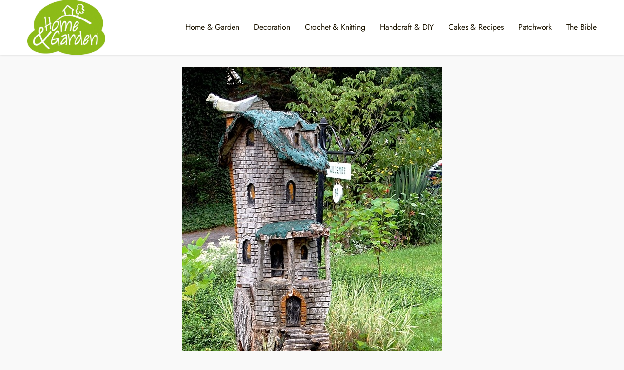

--- FILE ---
content_type: text/html; charset=UTF-8
request_url: http://www.8trends.com/26-amazing-tree-stump-design-ideas-for-your-garden/garden-tree-stumps-planters-43/
body_size: 6575
content:
<!DOCTYPE html><html lang=en-GB ><head><meta charset="UTF-8"><meta name="viewport" content="width=device-width, initial-scale=1.0, maximum-scale=2.0"><meta name='robots' content='index, follow, max-image-preview:large, max-snippet:-1, max-video-preview:-1'><link rel=dns-prefetch href=https://www.googletagmanager.com><link rel=preconnect href=https://www.googletagmanager.com crossorigin><title>garden tree stumps planters (43) | Home, Garden and Crochet Patterns and Tutorials</title><link rel=canonical href=http://www.8trends.com/26-amazing-tree-stump-design-ideas-for-your-garden/garden-tree-stumps-planters-43/ ><meta property="og:locale" content="en_GB"><meta property="og:type" content="article"><meta property="og:title" content="garden tree stumps planters (43) | Home, Garden and Crochet Patterns and Tutorials"><meta property="og:url" content="http://www.8trends.com/26-amazing-tree-stump-design-ideas-for-your-garden/garden-tree-stumps-planters-43/"><meta property="og:site_name" content="Home, Garden and Crochet Patterns and Tutorials"><meta property="og:image" content="http://www.8trends.com/26-amazing-tree-stump-design-ideas-for-your-garden/garden-tree-stumps-planters-43"><meta property="og:image:width" content="533"><meta property="og:image:height" content="800"><meta property="og:image:type" content="image/jpeg"><meta name="twitter:card" content="summary_large_image"> <script type=application/ld+json class=yoast-schema-graph>{"@context":"https://schema.org","@graph":[{"@type":"WebPage","@id":"http://www.8trends.com/26-amazing-tree-stump-design-ideas-for-your-garden/garden-tree-stumps-planters-43/","url":"http://www.8trends.com/26-amazing-tree-stump-design-ideas-for-your-garden/garden-tree-stumps-planters-43/","name":"garden tree stumps planters (43) | Home, Garden and Crochet Patterns and Tutorials","isPartOf":{"@id":"http://www.8trends.com/#website"},"primaryImageOfPage":{"@id":"http://www.8trends.com/26-amazing-tree-stump-design-ideas-for-your-garden/garden-tree-stumps-planters-43/#primaryimage"},"image":{"@id":"http://www.8trends.com/26-amazing-tree-stump-design-ideas-for-your-garden/garden-tree-stumps-planters-43/#primaryimage"},"thumbnailUrl":"http://www.8trends.com/wp-content/uploads/2023/05/garden-tree-stumps-planters-43.jpg","datePublished":"2023-05-12T18:23:13+00:00","dateModified":"2023-05-12T18:23:13+00:00","breadcrumb":{"@id":"http://www.8trends.com/26-amazing-tree-stump-design-ideas-for-your-garden/garden-tree-stumps-planters-43/#breadcrumb"},"inLanguage":"en-GB","potentialAction":[{"@type":"ReadAction","target":["http://www.8trends.com/26-amazing-tree-stump-design-ideas-for-your-garden/garden-tree-stumps-planters-43/"]}]},{"@type":"ImageObject","inLanguage":"en-GB","@id":"http://www.8trends.com/26-amazing-tree-stump-design-ideas-for-your-garden/garden-tree-stumps-planters-43/#primaryimage","url":"http://www.8trends.com/wp-content/uploads/2023/05/garden-tree-stumps-planters-43.jpg","contentUrl":"http://www.8trends.com/wp-content/uploads/2023/05/garden-tree-stumps-planters-43.jpg","width":533,"height":800},{"@type":"WebSite","@id":"http://www.8trends.com/#website","url":"http://www.8trends.com/","name":"Home, Garden and Crochet Patterns and Tutorials","description":"The best ones!","potentialAction":[{"@type":"SearchAction","target":{"@type":"EntryPoint","urlTemplate":"http://www.8trends.com/?s={search_term_string}"},"query-input":"required name=search_term_string"}],"inLanguage":"en-GB"}]}</script> <link rel=alternate type=application/rss+xml title="Home, Garden and Crochet Patterns and Tutorials &raquo; Feed" href=http://www.8trends.com/feed/ ><link rel=alternate type=application/rss+xml title="Home, Garden and Crochet Patterns and Tutorials &raquo; Comments Feed" href=http://www.8trends.com/comments/feed/ ><link rel=alternate type=application/rss+xml title="Home, Garden and Crochet Patterns and Tutorials &raquo; garden tree stumps planters (43) Comments Feed" href=http://www.8trends.com/26-amazing-tree-stump-design-ideas-for-your-garden/garden-tree-stumps-planters-43/feed/ ><link rel=stylesheet id=social_likes_style_flat-css href='http://www.8trends.com/wp-content/plugins/wp-social-likes/css/social-likes_flat.css?ver=6.1.9' type=text/css media=all><link rel=stylesheet id=social_likes_custom_buttons-css href='http://www.8trends.com/wp-content/plugins/wp-social-likes/css/custom-buttons.css?ver=6.1.9' type=text/css media=all><link rel=stylesheet id=social_likes_style_flat_custom_buttons-css href='http://www.8trends.com/wp-content/plugins/wp-social-likes/css/custom-buttons_flat.css?ver=6.1.9' type=text/css media=all><link rel=stylesheet id=asap-style-css href='http://www.8trends.com/wp-content/themes/asap/assets/css/main.min.css?ver=01261223' type=text/css media=all><style id=asap-style-inline-css>body{font-family:'Jost',sans-serif !important;background:#f9f9f9;font-weight:400 !important}h1,h2,h3,h4,h5,h6{font-family:'Lora',sans-serif !important;font-weight:700;line-height:1.3}h1{color:#181818}h2,h5,h6{color:#181818}h3{color:#181818}h4{color:#181818}.article-loop p,.article-loop-featured p,.article-loop h2,.article-loop h3,.article-loop h4,.article-loop-featured h2,.article-loop-featured h3,.article-loop span.entry-title, .related-posts p,.last-post-sidebar p,.woocommerce-loop-product__title{font-family:'Jost',sans-serif !important;font-size:18px !important;font-weight:700 !important}.article-loop .show-extract p,.article-loop .show-extract
span{font-family:'Jost',sans-serif !important;font-weight:400 !important}a{color:#ad8e29}.the-content .post-index span,.des-category .post-index
span{font-size:18px}.the-content .post-index li,.the-content .post-index a,.des-category .post-index li,.des-category .post-index a,.comment-respond > p > span > a,.asap-pros-cons-title span,.asap-pros-cons ul li span,.woocommerce #reviews #comments ol.commentlist li .comment-text p,.woocommerce #review_form #respond p,.woocommerce .comment-reply-title,.woocommerce form .form-row label, .woocommerce-page form .form-row
label{font-size:calc(18px - 2px)}.content-tags a,.tagcloud
a{border:1px
solid #ad8e29}.content-tags a:hover,.tagcloud a:hover{color:#ad8e2999}p,.the-content ul li,.the-content ol
li{color:#1c1400;font-size:18px;line-height:1.6}.comment-author cite,.primary-sidebar ul li a,.woocommerce ul.products li.product .price,span.asap-author,.content-cluster .show-extract
span{color:#1c1400}.comment-body p,#commentform input,#commentform
textarea{font-size:calc(18px - 2px)}.social-title,.primary-sidebar ul li
a{font-size:calc(18px - 3px)}.breadcrumb a,.breadcrumb span,.woocommerce .woocommerce-breadcrumb{font-size:calc(18px - 5px)}.content-footer p,.content-footer li,.search-header input:not([type=submit]):not([type=radio]):not([type=checkbox]):not([type=file]){font-size:calc(18px - 4px) !important}.search-header input:not([type=submit]):not([type=radio]):not([type=checkbox]):not([type=file]){border:1px
solid #1c140026 !important}h1{font-size:38px}h2{font-size:32px}h3{font-size:28px}h4{font-size:23px}.site-header,#cookiesbox{background:#fff}.site-header-wc a span.count-number{border:1px
solid #1c1400}.content-footer{background:#fff}.comment-respond > p,.area-comentarios ol > p,.error404 .content-loop p + p,.search .content-loop .search-home+p{border-bottom:1px solid #ad8e29}.pagination a,.nav-links a,.woocommerce #respond input#submit,.woocommerce a.button, .woocommerce button.button,.woocommerce input.button,.woocommerce #respond input#submit.alt,.woocommerce a.button.alt,.woocommerce button.button.alt,.woocommerce input.button.alt,.wpcf7-form input.wpcf7-submit{background:#ad8e29;color:#FFF !important}.woocommerce div.product .woocommerce-tabs ul.tabs
li.active{border-bottom:2px solid #ad8e29}.pagination a:hover,.nav-links a:hover{background:#ad8e29B3}.article-loop a span.entry-title{color:#1c1400 !important}.article-loop a:hover p,.article-loop a:hover h2,.article-loop a:hover h3,.article-loop a:hover span.entry-title{color:#ad8e29 !important}.article-loop.custom-links a:hover span.entry-title,.asap-loop-horizontal .article-loop a:hover span.entry-title{color:#1c1400 !important}#commentform input,#commentform
textarea{border:2px
solid #ad8e29;font-weight:400 !important}.content-loop{max-width:1200px}.site-header-content,.site-header-content-top{max-width:1200px}.content-footer{max-width:calc(1200px - 32px)}.content-footer-social{background:#ffffff1A}.content-single{max-width:1200px}.content-page{max-width:1200px}.content-wc{max-width:980px}.reply a,.go-top{background:#ad8e29;color:#FFF}.reply
a{border:2px
solid #ad8e29}#commentform input[type=submit]{background:#ad8e29;color:#FFF}.site-header a,header,header
label{color:#1c1400}.content-footer a,.content-footer p,.content-footer .widget-area{color:#1c1400}header
.line{background:#1c1400}.site-logo
img{max-width:160px;width:100%}.content-footer .logo-footer
img{max-width:160px}.search-header{margin-left:0px}.primary-sidebar{width:300px}p.sidebar-title{font-size:calc(18px + 1px)}.comment-respond > p,.area-comentarios ol>p,.asap-subtitle{font-size:calc(18px + 2px)}.popular-post-sidebar ol
a{color:#1c1400;font-size:calc(18px - 2px)}.popular-post-sidebar ol li:before,.primary-sidebar div ul li:before{border-color:#ad8e29}.search-form input[type=submit]{background:#fff}.search-form{border:2px
solid #ad8e29}.sidebar-title:after,.archive .content-loop h1:after{background:#ad8e29}.single-nav .nav-prev a:before, .single-nav .nav-next a:before{border-color:#ad8e29}.single-nav
a{color:#1c1400;font-size:calc(18px - 3px)}.the-content .post-index{border-top:2px solid #ad8e29}.the-content .post-index #show-table{color:#ad8e29;font-size:calc(18px - 3px);font-weight:400}.the-content .post-index .btn-show{font-size:calc(18px - 3px) !important}.search-header
form{width:200px}.site-header .site-header-wc
svg{stroke:#1c1400}.item-featured{color:#1c1400;background:#efcd21}.item-new{color:#FFF;background:#e83030}.asap-style1.asap-popular ol li:before{border:1px
solid #1c1400}.asap-style2.asap-popular ol li:before{border:2px
solid #ad8e29}.checkbox .check-table
svg{stroke:#ad8e29}html{scroll-behavior:smooth}.article-content,#commentform input, #commentform textarea,.reply a,.woocommerce #respond input#submit, .woocommerce #respond input#submit.alt,.woocommerce-address-fields__field-wrapper input,.woocommerce-EditAccountForm input,.wpcf7-form input,.wpcf7-form textarea,.wpcf7-form input.wpcf7-submit{border-radius:4px !important}.pagination a, .pagination span, .nav-links
a{border-radius:50%;min-width:2.5rem}.reply
a{padding:6px
8px !important}.asap-icon,.asap-icon-single{border-radius:50%}.asap-icon{margin-right:1px;padding:.6rem !important}.content-footer-social{border-top-left-radius:4px;border-top-right-radius:4px}.item-featured,.item-new{border-radius:2px}.content-item-category>span{border-top-left-radius:3px;border-top-right-radius:3px}.woocommerce span.onsale,.woocommerce a.button,.woocommerce button.button, .woocommerce input.button, .woocommerce a.button.alt, .woocommerce button.button.alt, .woocommerce input.button.alt,.product-gallery-summary .quantity input,#add_payment_method table.cart input,.woocommerce-cart table.cart input, .woocommerce-checkout table.cart input,.woocommerce div.product form.cart .variations
select{border-radius:2rem !important}.search-home
input{border-radius:2rem !important;padding:0.875rem 1.25rem !important}.search-home button.s-btn{margin-right:1.25rem !important}#cookiesbox p,#cookiesbox
a{color:#1c1400}#cookiesbox
button{background:#1c1400;color:#fff}@media (max-width: 1050px) and (min-width:481px){.article-loop-featured .article-image-featured{border-radius:4px !important}}@media (min-width:1050px){ul.sub-menu,ul.sub-menu
li{border-radius:4px}.search-header
input{border-radius:2rem !important;padding:0
0 0 .85rem !important}.search-header button.s-btn{width:2.65rem !important}.site-header .asap-icon
svg{stroke:#1c1400 !important}}@media (min-width:1050px){.content-footer{border-top-left-radius:4px;border-top-right-radius:4px}}.asap-box-design .article-content{overflow:visible}.article-loop .article-image,.article-loop a p,.article-loop img,.article-image-featured,input,textarea,a{transition:all .2s}.article-loop:hover .article-image,.article-loop:hover
img{transform:scale(1.05)}@media(max-width: 480px){h1, .archive .content-loop
h1{font-size:calc(38px - 8px)}h2{font-size:calc(32px - 4px)}h3{font-size:calc(28px - 4px)}.article-loop-featured .article-image-featured{border-radius:4px !important}}@media(min-width:1050px){.content-thin{width:calc(95% - 300px)}#menu>ul{font-size:calc(18px - 2px)}#menu ul .menu-item-has-children:after{border:solid #1c1400;border-width:0 2px 2px 0}}@media(max-width:1050px){#menu ul li .sub-menu li a:hover{color:#ad8e29 !important}#menu ul>li ul>li>a{font-size:calc(18px - 2px)}}.last-post-sidebar{padding:0;margin-bottom:2rem !important}.last-post-sidebar .article-loop
a{display:flex !important;align-items:center}.last-post-sidebar .article-loop
p{width:100%;text-align:left !important;margin-bottom:0;font-size:calc(18px - 2px) !important}.last-post-sidebar .article-content{margin-bottom:0 !important;margin-right:.5rem;min-width:120px}.last-post-sidebar .article-image{height:90px !important;min-width:120px}.last-post-sidebar
article{margin-bottom:1.5rem !important}.asap-box-design .last-post-sidebar .article-loop
a{flex-direction:row}.asap-box-design .last-post-sidebar .asap-box-container
p{margin-bottom:0 !important;padding:0
10px 0 10px !important}.asap-box-design .last-post-sidebar article:last-child{margin-bottom:3.5rem !important}.asap-date-loop{font-size:calc(18px - 5px) !important;text-align:left}.asap-box-design .asap-box-container,.asap-loop-horizontal .asap-box-container{flex-direction:column;justify-content:center;align-items:flex-start !important}.asap-box-design .article-loop .show-extract
p{margin-top:6px;margin-bottom:0 !important}.asap-box-design .article-loop .show-extract span.asap-read-more{margin-top:14px !important;margin-bottom:0 !important;display:block}.asap-box-design .asap-box-container{justify-content:flex-start !important}.asap-box-design .related-posts .asap-box-container{justify-content:center !important}.asap-box-design .asap-box-container p,.asap-box-design .asap-box-container>span,.asap-box-design .asap-box-container h2,.asap-box-design .asap-box-container
h3{padding-bottom:.9rem !important}.asap-box-design .asap-box-container p, .asap-box-design .asap-box-container>span, .asap-box-design .asap-box-container h2, .asap-box-design .asap-box-container
h3{padding-top:.5rem !important}.article-loop p:not(.last-post-sidebar .article-loop p),.article-loop h2,.article-loop h3,.article-loop h4,.article-loop .entry-title:not(.last-post-sidebar .article-loop .entry-title){text-align:left !important;margin-bottom:6px !important;padding:0
10px 0 0 !important}.article-loop .show-extract
p{font-size:calc(18px - 2px) !important}@media (min-width:800px){.article-loop{margin-bottom:1rem !important}.related-posts .article-loop{margin-bottom:0 !important}}.asap-box-design .asap-box-container:not(.asap-box-design .last-post-sidebar .asap-box-container){padding:1.5rem}.sticky{top:22px !important}.the-content h2:before,.the-content h2 span:before{margin-top:-20px;height:20px}header{position:relative !important}@media (max-width: 1050px){.content-single,.content-page{padding-top:0 !important}.content-loop{padding:2rem}.author .content-loop, .category .content-loop{padding:1rem 2rem 2rem 2rem}}.content-footer .widget-area{padding-right:2rem}footer{background:#fff}.content-footer{padding:20px}.content-footer p.widget-title{margin-bottom:10px}.content-footer .logo-footer{width:100%;align-items:flex-start}.content-footer-social{width:100%}.content-single,content-page{margin-bottom:2rem}.content-footer-social>div{max-width:calc(1200px - 32px);margin:0
auto}@media (min-width:1050px){.content-footer{padding:30px
0}.content-footer .logo-footer{margin:0
1rem 0 0 !important;padding-right:2rem !important}}@media (max-width:1050px){.content-footer .logo-footer{margin:0
0 1rem 0 !important}.content-footer .widget-area{margin-top:2rem !important}}.asap-box-design .the-content .post-index{background:#f9f9f9 !important}.asap-box-design .asap-user-comment-text{background:#f9f9f9}.asap-box-design .asap-user-comment-text:before{border-bottom:8px solid #f9f9f9}.asap-box-design .asap-show-desc .asap-box-container{flex-direction:column;justify-content:flex-start !important;align-items:flex-start !important;padding:1.5rem}.asap-box-design .asap-show-desc .asap-box-container .show-extract
span{margin-top:6px;margin-bottom:0 !important}.asap-box-design .article-loop.asap-show-desc span.entry-title{text-align:left !important;padding:0
!important;margin-bottom:8px !important;padding:0
10px 0 0 !important}@media (max-width: 1050px){header
label{width:64px;height:64px;position:fixed;padding:0;right:1.5rem;bottom:5rem;border-radius:50%;-webkit-box-shadow:0px 4px 8px 0px rgba(0,0,0,0.5);box-shadow:0px 4px 8px 0px rgba(0,0,0,0.5);background-color:#fff;-webkit-transition:300ms ease all;transition:300ms ease all;z-index:101;display:flex;align-items:center}.site-header-content{justify-content:center}.line{background:#282828 !important}.circle{margin:0
auto;width:24px;height:24px}#menu{top:0;margin-top:0}}.search-header
input{background:#FFF !important}.search-header button.s-btn,.search-header input::placeholder{color:#484848 !important;opacity:1 !important}.search-header button.s-btn:hover{opacity:.7 !important}.search-header input:not([type=submit]):not([type=radio]):not([type=checkbox]):not([type=file]){border-color:#FFF !important}</style><link rel=shortlink href='http://www.8trends.com/?p=3982'><style id=custom-logo-css>.site-title,.site-description{position:absolute;clip:rect(1px, 1px, 1px, 1px)}</style> <script language=Javascript>Begindocument.oncontextmenu=function(){return false}</script><script></script><script language=JavaScript1.1></script><script language=Javascript></script><script>function expand(param){param.style.display=(param.style.display=="none")?"block":"none";}function read_toggle(id,more,less){el=document.getElementById("readlink"+id);el.innerHTML=(el.innerHTML==more)?less:more;expand(document.getElementById("read"+id));}</script><meta name="theme-color" content="#ffffff"><link rel=preload as=image href=http://www.8trends.com/wp-content/uploads/2023/05/garden-tree-stumps-planters-43.jpg imagesrcset="http://www.8trends.com/wp-content/uploads/2023/05/garden-tree-stumps-planters-43.jpg 533w, http://www.8trends.com/wp-content/uploads/2023/05/garden-tree-stumps-planters-43-200x300.jpg 200w" imagesizes="(max-width: 533px) 100vw, 533px"><style>@font-face{font-family:"Jost";font-style:normal;font-weight:400;src:local(""), url("http://www.8trends.com/wp-content/themes/asap/assets/fonts/jost-400.woff2") format("woff2"), url("http://www.8trends.com/wp-content/themes/asap/assets/fonts/jost-400.woff") format("woff");font-display:swap}@font-face{font-family:"Jost";font-style:normal;font-weight:700;src:local(""), url("http://www.8trends.com/wp-content/themes/asap/assets/fonts/jost-700.woff2") format("woff2"), url("http://www.8trends.com/wp-content/themes/asap/assets/fonts/jost-700.woff") format("woff");font-display:swap}@font-face{font-family:"Lora";font-style:normal;font-weight:700;src:local(""), url("http://www.8trends.com/wp-content/themes/asap/assets/fonts/lora-700.woff2") format("woff2"), url("http://www.8trends.com/wp-content/themes/asap/assets/fonts/lora-700.woff") format("woff");font-display:swap}</style><script type=application/ld+json>{"@context":"http:\/\/schema.org","@type":"Organization","name":"Home, Garden and Crochet Patterns and Tutorials","alternateName":"The best ones!","url":"http:\/\/www.8trends.com","logo":"http:\/\/www.8trends.com\/wp-content\/uploads\/2023\/05\/cropped-Home-Garden.jpg"}</script> <script type=application/ld+json>{"@context":"https:\/\/schema.org","@type":"WebSite","url":"http:\/\/www.8trends.com","potentialAction":{"@type":"SearchAction","target":{"@type":"EntryPoint","urlTemplate":"http:\/\/www.8trends.com\/?s={s}"},"query-input":"required name=s"}}</script><style>*[id^='readlink']{font-weight:normal;color:#000;background:#fff;padding:0px;border-bottom:1px solid #000;-webkit-box-shadow:none !important;box-shadow:none !important;-webkit-transition:none !important}*[id^='readlink']:hover{font-weight:normal;color:#191919;padding:0px;border-bottom:1px solid #000}*[id^='readlink']:focus{outline:none;color:#000}</style></head><body class="attachment attachment-template-default single single-attachment postid-3982 attachmentid-3982 attachment-jpeg asap-box-design"><header class=site-header><div class=site-header-content><div class=site-logo><a href=http://www.8trends.com/ class=custom-logo-link rel=home><img width=1782 height=1245 src=http://www.8trends.com/wp-content/uploads/2023/05/cropped-Home-Garden.jpg class=custom-logo alt="Home, Garden and Crochet Patterns and Tutorials" decoding=async srcset="http://www.8trends.com/wp-content/uploads/2023/05/cropped-Home-Garden.jpg 1782w, http://www.8trends.com/wp-content/uploads/2023/05/cropped-Home-Garden-300x210.jpg 300w, http://www.8trends.com/wp-content/uploads/2023/05/cropped-Home-Garden-1024x715.jpg 1024w, http://www.8trends.com/wp-content/uploads/2023/05/cropped-Home-Garden-768x537.jpg 768w, http://www.8trends.com/wp-content/uploads/2023/05/cropped-Home-Garden-1536x1073.jpg 1536w" sizes="(max-width: 1782px) 100vw, 1782px"></a></div><div> <input type=checkbox id=btn-menu> <label id=nav-icon for=btn-menu><div class="circle nav-icon"> <span class="line top"></span> <span class="line middle"></span> <span class="line bottom"></span></div> </label><nav id=menu itemscope=itemscope itemtype=http://schema.org/SiteNavigationElement role=navigation ><div class=search-responsive><form action=http://www.8trends.com/ method=get> <input autocomplete=off id=search-menu placeholder=Search name=s required> <button class=s-btn type=submit aria-label=Search> <svg xmlns=http://www.w3.org/2000/svg viewBox="0 0 24 24"> <circle cx=11 cy=11 r=8></circle> <line x1=21 y1=21 x2=16.65 y2=16.65></line> </svg> </button></form></div><ul id=menu-main-menu class=header-menu><li id=menu-item-3886 class="menu-item menu-item-type-taxonomy menu-item-object-category menu-item-3886"><a href=http://www.8trends.com/category/home-garden/ itemprop=url>Home &amp; Garden</a></li><li id=menu-item-3830 class="menu-item menu-item-type-taxonomy menu-item-object-category menu-item-3830"><a href=http://www.8trends.com/category/decoration/ itemprop=url>Decoration</a></li><li id=menu-item-3827 class="menu-item menu-item-type-taxonomy menu-item-object-category menu-item-3827"><a href=http://www.8trends.com/category/crochet-knitting/ itemprop=url>Crochet &amp; Knitting</a></li><li id=menu-item-3828 class="menu-item menu-item-type-taxonomy menu-item-object-category menu-item-3828"><a href=http://www.8trends.com/category/handcraft-diy/ itemprop=url>Handcraft &amp; DIY</a></li><li id=menu-item-3829 class="menu-item menu-item-type-taxonomy menu-item-object-category menu-item-3829"><a href=http://www.8trends.com/category/cakes-recipes/ itemprop=url>Cakes &amp; Recipes</a></li><li id=menu-item-3831 class="menu-item menu-item-type-taxonomy menu-item-object-category menu-item-3831"><a href=http://www.8trends.com/category/patchwork/ itemprop=url>Patchwork</a></li><li id=menu-item-3832 class="menu-item menu-item-type-taxonomy menu-item-object-category menu-item-3832"><a href=http://www.8trends.com/category/the-bible/ itemprop=url>The Bible</a></li></ul></nav></div></div></header><main class=content-single><section class=content-attachment><div class=image-attachment> <img width=533 height=800 src=http://www.8trends.com/wp-content/uploads/2023/05/garden-tree-stumps-planters-43.jpg class="attachment-large size-large" alt decoding=async loading=lazy srcset="http://www.8trends.com/wp-content/uploads/2023/05/garden-tree-stumps-planters-43.jpg 533w, http://www.8trends.com/wp-content/uploads/2023/05/garden-tree-stumps-planters-43-200x300.jpg 200w" sizes="(max-width: 533px) 100vw, 533px"></div><nav class=pagination> <a href=http://www.8trends.com/26-amazing-tree-stump-design-ideas-for-your-garden/garden-tree-stumps-planters-42/ >«</a> <a href=http://www.8trends.com/26-amazing-tree-stump-design-ideas-for-your-garden/garden-tree-stumps-planters-44/ >»</a></nav></section></main><div class=footer-breadcrumb><div class="breadcrumb-trail breadcrumbs"><ul class=breadcrumb><li ><a href=http://www.8trends.com/ rel=home itemprop=item><span itemprop=name>Home, Garden and Crochet Patterns and Tutorials</span></a></li><li ><a href=http://www.8trends.com/category/home-garden/ itemprop=item><span itemprop=name>Home &amp; Garden</span></a></li><li ><a href=http://www.8trends.com/26-amazing-tree-stump-design-ideas-for-your-garden/ itemprop=item><span itemprop=name>26+ Amazing Tree Stump Design Ideas For Your Garden</span></a></li><li ><span itemprop=name>garden tree stumps planters (43)</span></li></ul></div></div> <span class=go-top><span>Go up</span><i class="arrow arrow-up"></i></span><footer><div class=content-footer><div class=widget-content-footer><div class=logo-footer><a href=http://www.8trends.com/ class=custom-logo-link rel=home><img width=1782 height=1245 src=http://www.8trends.com/wp-content/uploads/2023/05/cropped-Home-Garden.jpg class=custom-logo alt="Home, Garden and Crochet Patterns and Tutorials" decoding=async srcset="http://www.8trends.com/wp-content/uploads/2023/05/cropped-Home-Garden.jpg 1782w, http://www.8trends.com/wp-content/uploads/2023/05/cropped-Home-Garden-300x210.jpg 300w, http://www.8trends.com/wp-content/uploads/2023/05/cropped-Home-Garden-1024x715.jpg 1024w, http://www.8trends.com/wp-content/uploads/2023/05/cropped-Home-Garden-768x537.jpg 768w, http://www.8trends.com/wp-content/uploads/2023/05/cropped-Home-Garden-1536x1073.jpg 1536w" sizes="(max-width: 1782px) 100vw, 1782px"></a></div><div class=widget-area><div class=menu-foot-container><ul id=menu-foot class=menu><li id=menu-item-314 class="menu-item menu-item-type-post_type menu-item-object-page menu-item-314"><a href=http://www.8trends.com/contact/ itemprop=url>Contact</a></li><li id=menu-item-315 class="menu-item menu-item-type-post_type menu-item-object-page menu-item-315"><a href=http://www.8trends.com/about-us/ itemprop=url>About us</a></li><li id=menu-item-316 class="menu-item menu-item-type-post_type menu-item-object-page menu-item-316"><a href=http://www.8trends.com/privacy-policy/ itemprop=url>Privacy Policy</a></li></ul></div></div><div class=widget-area><p class=widget-title>Follow us</p><div class=asap-content-sb> <a title=Facebook href=https://www.facebook.com/7SensesCrochet class="asap-icon icon-facebook" target=_blank rel="nofollow noopener"><svg xmlns=http://www.w3.org/2000/svg viewBox="0 0 24 24"><path stroke=none d="M0 0h24v24H0z" fill=none /><path d="M7 10v4h3v7h4v-7h3l1 -4h-4v-2a1 1 0 0 1 1 -1h3v-4h-3a5 5 0 0 0 -5 5v2h-3"/></svg></a></div></div><div class=widget-area><p>2023 © 8Trends</p></div></div></div></footer> <script defer src='http://www.8trends.com/wp-includes/js/comment-reply.min.js?ver=6.1.9' id=comment-reply-js></script><script src='http://www.8trends.com/wp-includes/js/jquery/jquery.min.js?ver=3.6.1' id=jquery-core-js></script><script src='http://www.8trends.com/wp-includes/js/jquery/jquery-migrate.min.js?ver=3.3.2' id=jquery-migrate-js></script><script id=jquery-js-after>jQuery(document).ready(function(){jQuery(".76b73e10615217ee025aebc7a9253686").click(function(){jQuery.post("http://www.8trends.com/wp-admin/admin-ajax.php",{"action":"quick_adsense_onpost_ad_click","quick_adsense_onpost_ad_index":jQuery(this).attr("data-index"),"quick_adsense_nonce":"75fac058f8",},function(response){});});});</script><script defer src='http://www.8trends.com/wp-content/plugins/wp-social-likes/js/social-likes.min.js?ver=6.1.9' id=social_likes_library-js></script><script defer src='http://www.8trends.com/wp-content/plugins/wp-social-likes/js/custom-buttons.js?ver=6.1.9' id=social_likes_custom_buttons-js></script><script defer src='http://www.8trends.com/wp-content/themes/asap/assets/js/asap.min.js?ver=01170124' id=asap-scripts-js></script> </body></html>